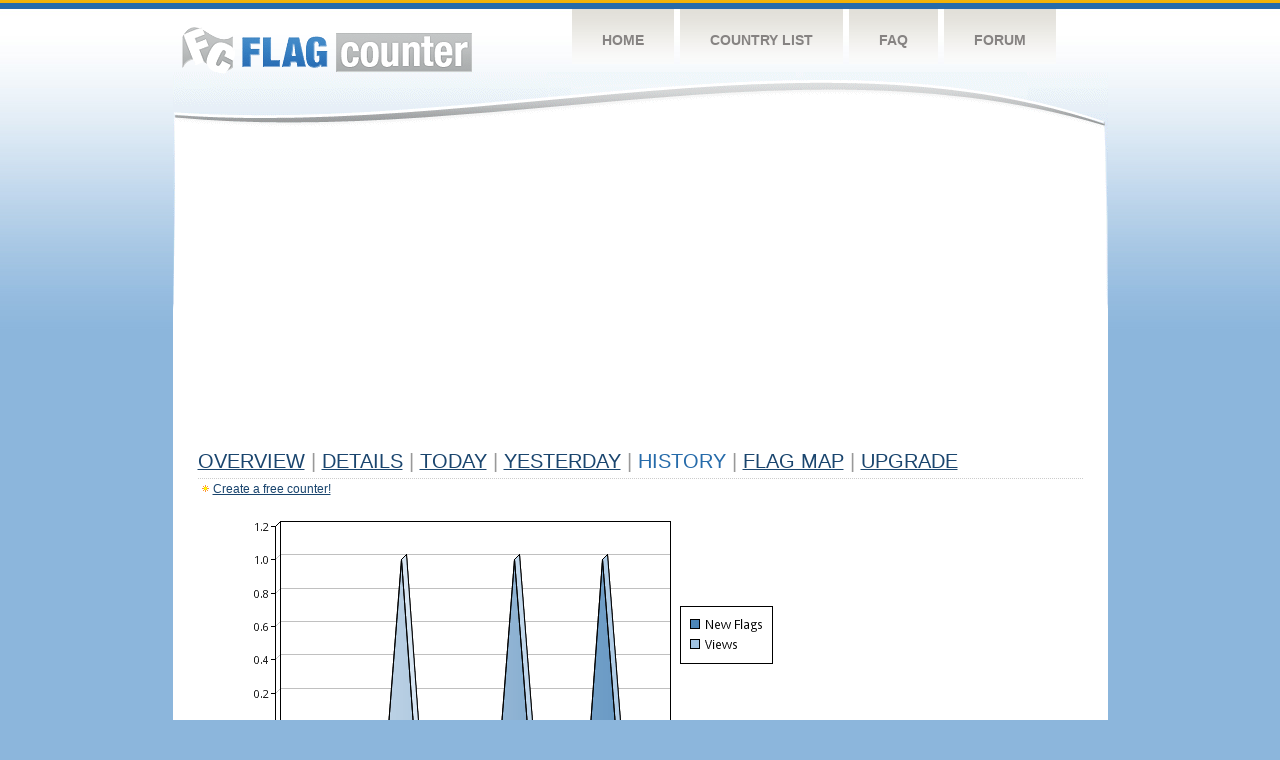

--- FILE ---
content_type: text/html
request_url: http://flagcounter.com/more30/fcrS7/47
body_size: 31076
content:
<!DOCTYPE html PUBLIC "-//W3C//DTD XHTML 1.0 Transitional//EN" "http://www.w3.org/TR/xhtml1/DTD/xhtml1-transitional.dtd">
<html xmlns="http://www.w3.org/1999/xhtml">
<head>
	<meta http-equiv="Content-type" content="text/html; charset=utf-8" />
	<title>Flag Counter &raquo; History</title>
	<link rel="stylesheet" href="/css/style.css" type="text/css" media="all" />
<script async src="https://fundingchoicesmessages.google.com/i/pub-9639136181134974?ers=1" nonce="BF9OHiLeMibvlNkiWlrhaw"></script><script nonce="BF9OHiLeMibvlNkiWlrhaw">(function() {function signalGooglefcPresent() {if (!window.frames['googlefcPresent']) {if (document.body) {const iframe = document.createElement('iframe'); iframe.style = 'width: 0; height: 0; border: none; z-index: -1000; left: -1000px; top: -1000px;'; iframe.style.display = 'none'; iframe.name = 'googlefcPresent'; document.body.appendChild(iframe);} else {setTimeout(signalGooglefcPresent, 0);}}}signalGooglefcPresent();})();</script>
</head>
<body>
	<!-- Shell -->
	<div class="shell">
		<!-- Header -->
		<div id="header">
			<!-- Logo -->
			<h1 id="logo"><a href="/index.html">Flag Counter</a></h1>
			<!-- END Logo -->
			<!-- Navigation -->
			<div class="navigation">
				<ul>
				    <li><a href="/index.html">Home</a></li>
				    <li><a href="/countries.html">Country List</a></li>
				    <li><a href="/faq.html">FAQ</a></li>
				    <li><a href="https://flagcounter.boardhost.com/">Forum</a></li>
				</ul>
			</div>
			<!-- END Navigation -->
		</div>
		<!-- END Header -->
		<div class="cl">&nbsp;</div>
		<!-- Content -->
		<div id="content">
			<!-- News -->
			<div class="news">
				<!-- Post -->
				<div class="post">

<script async src="https://pagead2.googlesyndication.com/pagead/js/adsbygoogle.js"></script>
<!-- fc responsive horizontal -->
<ins class="adsbygoogle"
     style="display:block"
     data-ad-client="ca-pub-9639136181134974"
     data-ad-slot="3564478671"
     data-ad-format="auto"
     data-full-width-responsive="true"></ins>
<script>
     (adsbygoogle = window.adsbygoogle || []).push({});
</script><br><img src=https://cdn.boardhost.com/invisible.gif height=4><br>



					<h1><a href=/more/fcrS7/><u>Overview</u></a> <font color=#999999>|</font> <a href=/countries/fcrS7/><u>Details</u></a> <font color=#999999>|</font> <a href=/today/fcrS7/><u>today</u></a> <font color=#999999>|</font> <a href=/flags1/fcrS7/1><u>Yesterday</u></a> <font color=#999999>|</font> History <font color=#999999>|</font>  <a href=/gmap/fcrS7/><u>Flag Map</u></a>  <font color=#999999>|</font>  

<a href=/pro/fcrS7/><u>Upgrade</u></a></h1><div style="margin-top:-18px;margin-bottom:8px;"><img src=https://cdn.boardhost.com/new_small.png align=absbottom style="margin-right:-1px;margin-bottom:-1px;"><a href=http://flagcounter.com/><u>Create a free counter!</u></a> </div><table border=0 width=100%><tr><td valign=top><img src=/chart2.cgi?fcrS7&chart=30><div align=center><b><a href=/more7/fcrS7/47 style="text-decoration:none;"><u>Last Week</u></a> | </b>Last Month</u><b></a> | <a href=/more90/fcrS7/47 style="text-decoration:none;"><u>Last 3 Months</u></a></u></a>&nbsp;&nbsp;&nbsp;&nbsp;&nbsp;&nbsp;&nbsp;&nbsp;&nbsp;&nbsp;&nbsp;&nbsp;&nbsp;&nbsp;&nbsp;&nbsp;&nbsp;&nbsp;&nbsp;&nbsp;&nbsp;&nbsp;&nbsp;&nbsp;&nbsp;&nbsp;&nbsp;&nbsp;&nbsp;&nbsp;&nbsp;&nbsp;&nbsp;&nbsp;&nbsp;&nbsp;&nbsp;&nbsp;&nbsp;&nbsp;&nbsp;&nbsp;&nbsp;&nbsp;&nbsp;&nbsp;&nbsp;&nbsp;&nbsp;&nbsp;&nbsp;&nbsp;&nbsp;&nbsp;&nbsp;&nbsp;&nbsp;&nbsp;&nbsp;&nbsp;&nbsp;</b></div><br><!--<img src=https://cdn.boardhost.com/invisible.gif height=3><br>&nbsp;<a href=/history/fcrS7/><u>View Flag History &raquo;</u></a>--><table border=0 width=100% cellspacing=5 style="margin-top:-7px;"></font></td></tr><tr><td colspan=3><br></td></tr><tr><td colspan=2>Page: <a href="/more30/fcrS7/46" style="text-decoration:none;" title="Previous">&lt;</a> <a href="/more30/fcrS7/1" style="text-decoration:none;"><u>1</u></a> <a href="/more30/fcrS7/2" style="text-decoration:none;"><u>2</u></a> <a href="/more30/fcrS7/3" style="text-decoration:none;"><u>3</u></a> <a href="/more30/fcrS7/4" style="text-decoration:none;"><u>4</u></a> <a href="/more30/fcrS7/5" style="text-decoration:none;"><u>5</u></a> <a href="/more30/fcrS7/6" style="text-decoration:none;"><u>6</u></a> <a href="/more30/fcrS7/7" style="text-decoration:none;"><u>7</u></a> <a href="/more30/fcrS7/8" style="text-decoration:none;"><u>8</u></a> <a href="/more30/fcrS7/9" style="text-decoration:none;"><u>9</u></a> <a href="/more30/fcrS7/10" style="text-decoration:none;"><u>10</u></a> <a href="/more30/fcrS7/11" style="text-decoration:none;"><u>11</u></a> <a href="/more30/fcrS7/12" style="text-decoration:none;"><u>12</u></a> <a href="/more30/fcrS7/13" style="text-decoration:none;"><u>13</u></a> <a href="/more30/fcrS7/14" style="text-decoration:none;"><u>14</u></a> <a href="/more30/fcrS7/15" style="text-decoration:none;"><u>15</u></a> <a href="/more30/fcrS7/16" style="text-decoration:none;"><u>16</u></a> <a href="/more30/fcrS7/17" style="text-decoration:none;"><u>17</u></a> <a href="/more30/fcrS7/18" style="text-decoration:none;"><u>18</u></a> <a href="/more30/fcrS7/19" style="text-decoration:none;"><u>19</u></a> <a href="/more30/fcrS7/20" style="text-decoration:none;"><u>20</u></a> <a href="/more30/fcrS7/21" style="text-decoration:none;"><u>21</u></a> <a href="/more30/fcrS7/22" style="text-decoration:none;"><u>22</u></a> <a href="/more30/fcrS7/23" style="text-decoration:none;"><u>23</u></a> <a href="/more30/fcrS7/24" style="text-decoration:none;"><u>24</u></a> <a href="/more30/fcrS7/25" style="text-decoration:none;"><u>25</u></a> <a href="/more30/fcrS7/26" style="text-decoration:none;"><u>26</u></a> <a href="/more30/fcrS7/27" style="text-decoration:none;"><u>27</u></a> <a href="/more30/fcrS7/28" style="text-decoration:none;"><u>28</u></a> <a href="/more30/fcrS7/29" style="text-decoration:none;"><u>29</u></a> <a href="/more30/fcrS7/30" style="text-decoration:none;"><u>30</u></a> <a href="/more30/fcrS7/31" style="text-decoration:none;"><u>31</u></a> <a href="/more30/fcrS7/32" style="text-decoration:none;"><u>32</u></a> <a href="/more30/fcrS7/33" style="text-decoration:none;"><u>33</u></a> <a href="/more30/fcrS7/34" style="text-decoration:none;"><u>34</u></a> <a href="/more30/fcrS7/35" style="text-decoration:none;"><u>35</u></a> <a href="/more30/fcrS7/36" style="text-decoration:none;"><u>36</u></a> <a href="/more30/fcrS7/37" style="text-decoration:none;"><u>37</u></a> <a href="/more30/fcrS7/38" style="text-decoration:none;"><u>38</u></a> <a href="/more30/fcrS7/39" style="text-decoration:none;"><u>39</u></a> <a href="/more30/fcrS7/40" style="text-decoration:none;"><u>40</u></a> <a href="/more30/fcrS7/41" style="text-decoration:none;"><u>41</u></a> <a href="/more30/fcrS7/42" style="text-decoration:none;"><u>42</u></a> <a href="/more30/fcrS7/43" style="text-decoration:none;"><u>43</u></a> <a href="/more30/fcrS7/44" style="text-decoration:none;"><u>44</u></a> <a href="/more30/fcrS7/45" style="text-decoration:none;"><u>45</u></a> <a href="/more30/fcrS7/46" style="text-decoration:none;"><u>46</u></a>  47 <a href="/more30/fcrS7/48" style="text-decoration:none;"><u>48</u></a> <a href="/more30/fcrS7/49" style="text-decoration:none;"><u>49</u></a> <a href="/more30/fcrS7/50" style="text-decoration:none;"><u>50</u></a> <a href="/more30/fcrS7/51" style="text-decoration:none;"><u>51</u></a> <a href="/more30/fcrS7/52" style="text-decoration:none;"><u>52</u></a> <a href="/more30/fcrS7/53" style="text-decoration:none;"><u>53</u></a> <a href="/more30/fcrS7/54" style="text-decoration:none;"><u>54</u></a> <a href="/more30/fcrS7/55" style="text-decoration:none;"><u>55</u></a> <a href="/more30/fcrS7/56" style="text-decoration:none;"><u>56</u></a> <a href="/more30/fcrS7/57" style="text-decoration:none;"><u>57</u></a> <a href="/more30/fcrS7/58" style="text-decoration:none;"><u>58</u></a> <a href="/more30/fcrS7/59" style="text-decoration:none;"><u>59</u></a> <a href="/more30/fcrS7/60" style="text-decoration:none;"><u>60</u></a> <a href="/more30/fcrS7/61" style="text-decoration:none;"><u>61</u></a> <a href="/more30/fcrS7/62" style="text-decoration:none;"><u>62</u></a> <a href="/more30/fcrS7/63" style="text-decoration:none;"><u>63</u></a> <a href="/more30/fcrS7/64" style="text-decoration:none;"><u>64</u></a> <a href="/more30/fcrS7/65" style="text-decoration:none;"><u>65</u></a> <a href="/more30/fcrS7/66" style="text-decoration:none;"><u>66</u></a> <a href="/more30/fcrS7/67" style="text-decoration:none;"><u>67</u></a> <a href="/more30/fcrS7/68" style="text-decoration:none;"><u>68</u></a> <a href="/more30/fcrS7/69" style="text-decoration:none;"><u>69</u></a> <a href="/more30/fcrS7/70" style="text-decoration:none;"><u>70</u></a> <a href="/more30/fcrS7/71" style="text-decoration:none;"><u>71</u></a> <a href="/more30/fcrS7/72" style="text-decoration:none;"><u>72</u></a> <a href="/more30/fcrS7/73" style="text-decoration:none;"><u>73</u></a> <a href="/more30/fcrS7/74" style="text-decoration:none;"><u>74</u></a> <a href="/more30/fcrS7/75" style="text-decoration:none;"><u>75</u></a> <a href="/more30/fcrS7/76" style="text-decoration:none;"><u>76</u></a> <a href="/more30/fcrS7/77" style="text-decoration:none;"><u>77</u></a> <a href="/more30/fcrS7/78" style="text-decoration:none;"><u>78</u></a> <a href="/more30/fcrS7/79" style="text-decoration:none;"><u>79</u></a> <a href="/more30/fcrS7/80" style="text-decoration:none;"><u>80</u></a> <a href="/more30/fcrS7/81" style="text-decoration:none;"><u>81</u></a> <a href="/more30/fcrS7/82" style="text-decoration:none;"><u>82</u></a> <a href="/more30/fcrS7/83" style="text-decoration:none;"><u>83</u></a> <a href="/more30/fcrS7/84" style="text-decoration:none;"><u>84</u></a> <a href="/more30/fcrS7/85" style="text-decoration:none;"><u>85</u></a> <a href="/more30/fcrS7/86" style="text-decoration:none;"><u>86</u></a> <a href="/more30/fcrS7/87" style="text-decoration:none;"><u>87</u></a> <a href="/more30/fcrS7/88" style="text-decoration:none;"><u>88</u></a> <a href="/more30/fcrS7/89" style="text-decoration:none;"><u>89</u></a> <a href="/more30/fcrS7/90" style="text-decoration:none;"><u>90</u></a> <a href="/more30/fcrS7/91" style="text-decoration:none;"><u>91</u></a> <a href="/more30/fcrS7/92" style="text-decoration:none;"><u>92</u></a> <a href="/more30/fcrS7/93" style="text-decoration:none;"><u>93</u></a> <a href="/more30/fcrS7/94" style="text-decoration:none;"><u>94</u></a> <a href="/more30/fcrS7/95" style="text-decoration:none;"><u>95</u></a> <a href="/more30/fcrS7/96" style="text-decoration:none;"><u>96</u></a> <a href="/more30/fcrS7/97" style="text-decoration:none;"><u>97</u></a> <a href="/more30/fcrS7/98" style="text-decoration:none;"><u>98</u></a> <a href="/more30/fcrS7/99" style="text-decoration:none;"><u>99</u></a> <a href="/more30/fcrS7/100" style="text-decoration:none;"><u>100</u></a> <a href="/more30/fcrS7/101" style="text-decoration:none;"><u>101</u></a> <a href="/more30/fcrS7/102" style="text-decoration:none;"><u>102</u></a> <a href="/more30/fcrS7/103" style="text-decoration:none;"><u>103</u></a> <a href="/more30/fcrS7/104" style="text-decoration:none;"><u>104</u></a> <a href="/more30/fcrS7/105" style="text-decoration:none;"><u>105</u></a> <a href="/more30/fcrS7/106" style="text-decoration:none;"><u>106</u></a> <a href="/more30/fcrS7/107" style="text-decoration:none;"><u>107</u></a> <a href="/more30/fcrS7/108" style="text-decoration:none;"><u>108</u></a> <a href="/more30/fcrS7/109" style="text-decoration:none;"><u>109</u></a> <a href="/more30/fcrS7/110" style="text-decoration:none;"><u>110</u></a> <a href="/more30/fcrS7/111" style="text-decoration:none;"><u>111</u></a> <a href="/more30/fcrS7/112" style="text-decoration:none;"><u>112</u></a> <a href="/more30/fcrS7/113" style="text-decoration:none;"><u>113</u></a> <a href="/more30/fcrS7/114" style="text-decoration:none;"><u>114</u></a> <a href="/more30/fcrS7/115" style="text-decoration:none;"><u>115</u></a> <a href="/more30/fcrS7/116" style="text-decoration:none;"><u>116</u></a> <a href="/more30/fcrS7/117" style="text-decoration:none;"><u>117</u></a> <a href="/more30/fcrS7/118" style="text-decoration:none;"><u>118</u></a> <a href="/more30/fcrS7/119" style="text-decoration:none;"><u>119</u></a> <a href="/more30/fcrS7/120" style="text-decoration:none;"><u>120</u></a> <a href="/more30/fcrS7/121" style="text-decoration:none;"><u>121</u></a> <a href="/more30/fcrS7/122" style="text-decoration:none;"><u>122</u></a> <a href="/more30/fcrS7/123" style="text-decoration:none;"><u>123</u></a> <a href="/more30/fcrS7/124" style="text-decoration:none;"><u>124</u></a> <a href="/more30/fcrS7/125" style="text-decoration:none;"><u>125</u></a> <a href="/more30/fcrS7/126" style="text-decoration:none;"><u>126</u></a> <a href="/more30/fcrS7/127" style="text-decoration:none;"><u>127</u></a>  <a href="/more30/fcrS7/48" style="text-decoration:none;" title="Next">&gt;</a> </td></tr><tr><td>&nbsp;<b><font face=arial size=2>Date</font></b></td><td><b><font face=arial size=2>Visitors</b> </font></td><td><b><font face=arial size=2><nobr>Flag Counter Views</nobr></font></b></td></tr><tr><td>&nbsp;<font face=arial size=-1>October 6, 2019</font></td><td><font face=arial size=2>0</td><td><font face=arial size=2>0</font></td></tr><tr><td>&nbsp;<font face=arial size=-1>October 5, 2019</font></td><td><font face=arial size=2>0</td><td><font face=arial size=2>0</font></td></tr><tr><td>&nbsp;<font face=arial size=-1>October 4, 2019</font></td><td><font face=arial size=2>0</td><td><font face=arial size=2>0</font></td></tr><tr><td>&nbsp;<font face=arial size=-1>October 3, 2019</font></td><td><font face=arial size=2>0</td><td><font face=arial size=2>0</font></td></tr><tr><td>&nbsp;<font face=arial size=-1>October 2, 2019</font></td><td><font face=arial size=2>1</td><td><font face=arial size=2>1</font></td></tr><tr><td>&nbsp;<font face=arial size=-1>October 1, 2019</font></td><td><font face=arial size=2>1</td><td><font face=arial size=2>1</font></td></tr><tr><td>&nbsp;<font face=arial size=-1>September 30, 2019</font></td><td><font face=arial size=2>0</td><td><font face=arial size=2>0</font></td></tr><tr><td>&nbsp;<font face=arial size=-1>September 29, 2019</font></td><td><font face=arial size=2>0</td><td><font face=arial size=2>0</font></td></tr><tr><td>&nbsp;<font face=arial size=-1>September 28, 2019</font></td><td><font face=arial size=2>1</td><td><font face=arial size=2>1</font></td></tr><tr><td>&nbsp;<font face=arial size=-1>September 27, 2019</font></td><td><font face=arial size=2>1</td><td><font face=arial size=2>1</font></td></tr><tr><td>&nbsp;<font face=arial size=-1>September 26, 2019</font></td><td><font face=arial size=2>0</td><td><font face=arial size=2>0</font></td></tr><tr><td>&nbsp;<font face=arial size=-1>September 25, 2019</font></td><td><font face=arial size=2>0</td><td><font face=arial size=2>0</font></td></tr><tr><td>&nbsp;<font face=arial size=-1>September 24, 2019</font></td><td><font face=arial size=2>0</td><td><font face=arial size=2>0</font></td></tr><tr><td>&nbsp;<font face=arial size=-1>September 23, 2019</font></td><td><font face=arial size=2>0</td><td><font face=arial size=2>0</font></td></tr><tr><td>&nbsp;<font face=arial size=-1>September 22, 2019</font></td><td><font face=arial size=2>1</td><td><font face=arial size=2>3</font></td></tr><tr><td>&nbsp;<font face=arial size=-1>September 21, 2019</font></td><td><font face=arial size=2>0</td><td><font face=arial size=2>0</font></td></tr><tr><td>&nbsp;<font face=arial size=-1>September 20, 2019</font></td><td><font face=arial size=2>1</td><td><font face=arial size=2>1</font></td></tr><tr><td>&nbsp;<font face=arial size=-1>September 19, 2019</font></td><td><font face=arial size=2>0</td><td><font face=arial size=2>0</font></td></tr><tr><td>&nbsp;<font face=arial size=-1>September 18, 2019</font></td><td><font face=arial size=2>0</td><td><font face=arial size=2>0</font></td></tr><tr><td>&nbsp;<font face=arial size=-1>September 17, 2019</font></td><td><font face=arial size=2>2</td><td><font face=arial size=2>2</font></td></tr><tr><td>&nbsp;<font face=arial size=-1>September 16, 2019</font></td><td><font face=arial size=2>1</td><td><font face=arial size=2>1</font></td></tr><tr><td>&nbsp;<font face=arial size=-1>September 15, 2019</font></td><td><font face=arial size=2>0</td><td><font face=arial size=2>0</font></td></tr><tr><td>&nbsp;<font face=arial size=-1>September 14, 2019</font></td><td><font face=arial size=2>1</td><td><font face=arial size=2>1</font></td></tr><tr><td>&nbsp;<font face=arial size=-1>September 13, 2019</font></td><td><font face=arial size=2>1</td><td><font face=arial size=2>1</font></td></tr><tr><td>&nbsp;<font face=arial size=-1>September 12, 2019</font></td><td><font face=arial size=2>1</td><td><font face=arial size=2>1</font></td></tr><tr><td>&nbsp;<font face=arial size=-1>September 11, 2019</font></td><td><font face=arial size=2>0</td><td><font face=arial size=2>0</font></td></tr><tr><td>&nbsp;<font face=arial size=-1>September 10, 2019</font></td><td><font face=arial size=2>0</td><td><font face=arial size=2>0</font></td></tr><tr><td>&nbsp;<font face=arial size=-1>September 9, 2019</font></td><td><font face=arial size=2>2</td><td><font face=arial size=2>2</font></td></tr><tr><td>&nbsp;<font face=arial size=-1>September 8, 2019</font></td><td><font face=arial size=2>1</td><td><font face=arial size=2>1</font></td></tr><tr><td>&nbsp;<font face=arial size=-1>September 7, 2019</font></td><td><font face=arial size=2>1</td><td><font face=arial size=2>1</font></td></tr><tr><td>&nbsp;<font face=arial size=-1>September 6, 2019</font></td><td><font face=arial size=2>1</td><td><font face=arial size=2>2</font></td></tr><tr><td>&nbsp;<font face=arial size=-1>September 5, 2019</font></td><td><font face=arial size=2>0</td><td><font face=arial size=2>0</font></td></tr><tr><td>&nbsp;<font face=arial size=-1>September 4, 2019</font></td><td><font face=arial size=2>1</td><td><font face=arial size=2>1</font></td></tr><tr><td>&nbsp;<font face=arial size=-1>September 3, 2019</font></td><td><font face=arial size=2>0</td><td><font face=arial size=2>0</font></td></tr><tr><td>&nbsp;<font face=arial size=-1>September 2, 2019</font></td><td><font face=arial size=2>0</td><td><font face=arial size=2>0</font></td></tr><tr><td>&nbsp;<font face=arial size=-1>September 1, 2019</font></td><td><font face=arial size=2>2</td><td><font face=arial size=2>2</font></td></tr><tr><td>&nbsp;<font face=arial size=-1>August 31, 2019</font></td><td><font face=arial size=2>2</td><td><font face=arial size=2>2</font></td></tr><tr><td>&nbsp;<font face=arial size=-1>August 30, 2019</font></td><td><font face=arial size=2>1</td><td><font face=arial size=2>1</font></td></tr><tr><td>&nbsp;<font face=arial size=-1>August 29, 2019</font></td><td><font face=arial size=2>2</td><td><font face=arial size=2>2</font></td></tr><tr><td>&nbsp;<font face=arial size=-1>August 28, 2019</font></td><td><font face=arial size=2>0</td><td><font face=arial size=2>0</font></td></tr><tr><td>&nbsp;<font face=arial size=-1>August 27, 2019</font></td><td><font face=arial size=2>1</td><td><font face=arial size=2>2</font></td></tr><tr><td>&nbsp;<font face=arial size=-1>August 26, 2019</font></td><td><font face=arial size=2>1</td><td><font face=arial size=2>1</font></td></tr><tr><td>&nbsp;<font face=arial size=-1>August 25, 2019</font></td><td><font face=arial size=2>0</td><td><font face=arial size=2>0</font></td></tr><tr><td>&nbsp;<font face=arial size=-1>August 24, 2019</font></td><td><font face=arial size=2>1</td><td><font face=arial size=2>1</font></td></tr><tr><td>&nbsp;<font face=arial size=-1>August 23, 2019</font></td><td><font face=arial size=2>0</td><td><font face=arial size=2>0</font></td></tr><tr><td>&nbsp;<font face=arial size=-1>August 22, 2019</font></td><td><font face=arial size=2>1</td><td><font face=arial size=2>1</font></td></tr><tr><td>&nbsp;<font face=arial size=-1>August 21, 2019</font></td><td><font face=arial size=2>0</td><td><font face=arial size=2>0</font></td></tr><tr><td>&nbsp;<font face=arial size=-1>August 20, 2019</font></td><td><font face=arial size=2>0</td><td><font face=arial size=2>0</font></td></tr><tr><td>&nbsp;<font face=arial size=-1>August 19, 2019</font></td><td><font face=arial size=2>1</td><td><font face=arial size=2>1</font></td></tr><tr><td>&nbsp;<font face=arial size=-1>August 18, 2019</font></td><td><font face=arial size=2>0</td><td><font face=arial size=2>0</font></td></tr>

















































</table>Page: <a href="/more30/fcrS7/46" style="text-decoration:none;" title="Previous">&lt;</a> <a href="/more30/fcrS7/1" style="text-decoration:none;"><u>1</u></a> <a href="/more30/fcrS7/2" style="text-decoration:none;"><u>2</u></a> <a href="/more30/fcrS7/3" style="text-decoration:none;"><u>3</u></a> <a href="/more30/fcrS7/4" style="text-decoration:none;"><u>4</u></a> <a href="/more30/fcrS7/5" style="text-decoration:none;"><u>5</u></a> <a href="/more30/fcrS7/6" style="text-decoration:none;"><u>6</u></a> <a href="/more30/fcrS7/7" style="text-decoration:none;"><u>7</u></a> <a href="/more30/fcrS7/8" style="text-decoration:none;"><u>8</u></a> <a href="/more30/fcrS7/9" style="text-decoration:none;"><u>9</u></a> <a href="/more30/fcrS7/10" style="text-decoration:none;"><u>10</u></a> <a href="/more30/fcrS7/11" style="text-decoration:none;"><u>11</u></a> <a href="/more30/fcrS7/12" style="text-decoration:none;"><u>12</u></a> <a href="/more30/fcrS7/13" style="text-decoration:none;"><u>13</u></a> <a href="/more30/fcrS7/14" style="text-decoration:none;"><u>14</u></a> <a href="/more30/fcrS7/15" style="text-decoration:none;"><u>15</u></a> <a href="/more30/fcrS7/16" style="text-decoration:none;"><u>16</u></a> <a href="/more30/fcrS7/17" style="text-decoration:none;"><u>17</u></a> <a href="/more30/fcrS7/18" style="text-decoration:none;"><u>18</u></a> <a href="/more30/fcrS7/19" style="text-decoration:none;"><u>19</u></a> <a href="/more30/fcrS7/20" style="text-decoration:none;"><u>20</u></a> <a href="/more30/fcrS7/21" style="text-decoration:none;"><u>21</u></a> <a href="/more30/fcrS7/22" style="text-decoration:none;"><u>22</u></a> <a href="/more30/fcrS7/23" style="text-decoration:none;"><u>23</u></a> <a href="/more30/fcrS7/24" style="text-decoration:none;"><u>24</u></a> <a href="/more30/fcrS7/25" style="text-decoration:none;"><u>25</u></a> <a href="/more30/fcrS7/26" style="text-decoration:none;"><u>26</u></a> <a href="/more30/fcrS7/27" style="text-decoration:none;"><u>27</u></a> <a href="/more30/fcrS7/28" style="text-decoration:none;"><u>28</u></a> <a href="/more30/fcrS7/29" style="text-decoration:none;"><u>29</u></a> <a href="/more30/fcrS7/30" style="text-decoration:none;"><u>30</u></a> <a href="/more30/fcrS7/31" style="text-decoration:none;"><u>31</u></a> <a href="/more30/fcrS7/32" style="text-decoration:none;"><u>32</u></a> <a href="/more30/fcrS7/33" style="text-decoration:none;"><u>33</u></a> <a href="/more30/fcrS7/34" style="text-decoration:none;"><u>34</u></a> <a href="/more30/fcrS7/35" style="text-decoration:none;"><u>35</u></a> <a href="/more30/fcrS7/36" style="text-decoration:none;"><u>36</u></a> <a href="/more30/fcrS7/37" style="text-decoration:none;"><u>37</u></a> <a href="/more30/fcrS7/38" style="text-decoration:none;"><u>38</u></a> <a href="/more30/fcrS7/39" style="text-decoration:none;"><u>39</u></a> <a href="/more30/fcrS7/40" style="text-decoration:none;"><u>40</u></a> <a href="/more30/fcrS7/41" style="text-decoration:none;"><u>41</u></a> <a href="/more30/fcrS7/42" style="text-decoration:none;"><u>42</u></a> <a href="/more30/fcrS7/43" style="text-decoration:none;"><u>43</u></a> <a href="/more30/fcrS7/44" style="text-decoration:none;"><u>44</u></a> <a href="/more30/fcrS7/45" style="text-decoration:none;"><u>45</u></a> <a href="/more30/fcrS7/46" style="text-decoration:none;"><u>46</u></a>  47 <a href="/more30/fcrS7/48" style="text-decoration:none;"><u>48</u></a> <a href="/more30/fcrS7/49" style="text-decoration:none;"><u>49</u></a> <a href="/more30/fcrS7/50" style="text-decoration:none;"><u>50</u></a> <a href="/more30/fcrS7/51" style="text-decoration:none;"><u>51</u></a> <a href="/more30/fcrS7/52" style="text-decoration:none;"><u>52</u></a> <a href="/more30/fcrS7/53" style="text-decoration:none;"><u>53</u></a> <a href="/more30/fcrS7/54" style="text-decoration:none;"><u>54</u></a> <a href="/more30/fcrS7/55" style="text-decoration:none;"><u>55</u></a> <a href="/more30/fcrS7/56" style="text-decoration:none;"><u>56</u></a> <a href="/more30/fcrS7/57" style="text-decoration:none;"><u>57</u></a> <a href="/more30/fcrS7/58" style="text-decoration:none;"><u>58</u></a> <a href="/more30/fcrS7/59" style="text-decoration:none;"><u>59</u></a> <a href="/more30/fcrS7/60" style="text-decoration:none;"><u>60</u></a> <a href="/more30/fcrS7/61" style="text-decoration:none;"><u>61</u></a> <a href="/more30/fcrS7/62" style="text-decoration:none;"><u>62</u></a> <a href="/more30/fcrS7/63" style="text-decoration:none;"><u>63</u></a> <a href="/more30/fcrS7/64" style="text-decoration:none;"><u>64</u></a> <a href="/more30/fcrS7/65" style="text-decoration:none;"><u>65</u></a> <a href="/more30/fcrS7/66" style="text-decoration:none;"><u>66</u></a> <a href="/more30/fcrS7/67" style="text-decoration:none;"><u>67</u></a> <a href="/more30/fcrS7/68" style="text-decoration:none;"><u>68</u></a> <a href="/more30/fcrS7/69" style="text-decoration:none;"><u>69</u></a> <a href="/more30/fcrS7/70" style="text-decoration:none;"><u>70</u></a> <a href="/more30/fcrS7/71" style="text-decoration:none;"><u>71</u></a> <a href="/more30/fcrS7/72" style="text-decoration:none;"><u>72</u></a> <a href="/more30/fcrS7/73" style="text-decoration:none;"><u>73</u></a> <a href="/more30/fcrS7/74" style="text-decoration:none;"><u>74</u></a> <a href="/more30/fcrS7/75" style="text-decoration:none;"><u>75</u></a> <a href="/more30/fcrS7/76" style="text-decoration:none;"><u>76</u></a> <a href="/more30/fcrS7/77" style="text-decoration:none;"><u>77</u></a> <a href="/more30/fcrS7/78" style="text-decoration:none;"><u>78</u></a> <a href="/more30/fcrS7/79" style="text-decoration:none;"><u>79</u></a> <a href="/more30/fcrS7/80" style="text-decoration:none;"><u>80</u></a> <a href="/more30/fcrS7/81" style="text-decoration:none;"><u>81</u></a> <a href="/more30/fcrS7/82" style="text-decoration:none;"><u>82</u></a> <a href="/more30/fcrS7/83" style="text-decoration:none;"><u>83</u></a> <a href="/more30/fcrS7/84" style="text-decoration:none;"><u>84</u></a> <a href="/more30/fcrS7/85" style="text-decoration:none;"><u>85</u></a> <a href="/more30/fcrS7/86" style="text-decoration:none;"><u>86</u></a> <a href="/more30/fcrS7/87" style="text-decoration:none;"><u>87</u></a> <a href="/more30/fcrS7/88" style="text-decoration:none;"><u>88</u></a> <a href="/more30/fcrS7/89" style="text-decoration:none;"><u>89</u></a> <a href="/more30/fcrS7/90" style="text-decoration:none;"><u>90</u></a> <a href="/more30/fcrS7/91" style="text-decoration:none;"><u>91</u></a> <a href="/more30/fcrS7/92" style="text-decoration:none;"><u>92</u></a> <a href="/more30/fcrS7/93" style="text-decoration:none;"><u>93</u></a> <a href="/more30/fcrS7/94" style="text-decoration:none;"><u>94</u></a> <a href="/more30/fcrS7/95" style="text-decoration:none;"><u>95</u></a> <a href="/more30/fcrS7/96" style="text-decoration:none;"><u>96</u></a> <a href="/more30/fcrS7/97" style="text-decoration:none;"><u>97</u></a> <a href="/more30/fcrS7/98" style="text-decoration:none;"><u>98</u></a> <a href="/more30/fcrS7/99" style="text-decoration:none;"><u>99</u></a> <a href="/more30/fcrS7/100" style="text-decoration:none;"><u>100</u></a> <a href="/more30/fcrS7/101" style="text-decoration:none;"><u>101</u></a> <a href="/more30/fcrS7/102" style="text-decoration:none;"><u>102</u></a> <a href="/more30/fcrS7/103" style="text-decoration:none;"><u>103</u></a> <a href="/more30/fcrS7/104" style="text-decoration:none;"><u>104</u></a> <a href="/more30/fcrS7/105" style="text-decoration:none;"><u>105</u></a> <a href="/more30/fcrS7/106" style="text-decoration:none;"><u>106</u></a> <a href="/more30/fcrS7/107" style="text-decoration:none;"><u>107</u></a> <a href="/more30/fcrS7/108" style="text-decoration:none;"><u>108</u></a> <a href="/more30/fcrS7/109" style="text-decoration:none;"><u>109</u></a> <a href="/more30/fcrS7/110" style="text-decoration:none;"><u>110</u></a> <a href="/more30/fcrS7/111" style="text-decoration:none;"><u>111</u></a> <a href="/more30/fcrS7/112" style="text-decoration:none;"><u>112</u></a> <a href="/more30/fcrS7/113" style="text-decoration:none;"><u>113</u></a> <a href="/more30/fcrS7/114" style="text-decoration:none;"><u>114</u></a> <a href="/more30/fcrS7/115" style="text-decoration:none;"><u>115</u></a> <a href="/more30/fcrS7/116" style="text-decoration:none;"><u>116</u></a> <a href="/more30/fcrS7/117" style="text-decoration:none;"><u>117</u></a> <a href="/more30/fcrS7/118" style="text-decoration:none;"><u>118</u></a> <a href="/more30/fcrS7/119" style="text-decoration:none;"><u>119</u></a> <a href="/more30/fcrS7/120" style="text-decoration:none;"><u>120</u></a> <a href="/more30/fcrS7/121" style="text-decoration:none;"><u>121</u></a> <a href="/more30/fcrS7/122" style="text-decoration:none;"><u>122</u></a> <a href="/more30/fcrS7/123" style="text-decoration:none;"><u>123</u></a> <a href="/more30/fcrS7/124" style="text-decoration:none;"><u>124</u></a> <a href="/more30/fcrS7/125" style="text-decoration:none;"><u>125</u></a> <a href="/more30/fcrS7/126" style="text-decoration:none;"><u>126</u></a> <a href="/more30/fcrS7/127" style="text-decoration:none;"><u>127</u></a>  <a href="/more30/fcrS7/48" style="text-decoration:none;" title="Next">&gt;</a> </td><td width=160 valign=top><img src=https://cdn.boardhost.com/invisible.gif width=1 height=35><br><script type="text/javascript"><!--
google_ad_client = "pub-9639136181134974";
/* 160x600, created 10/3/08 */
google_ad_slot = "5681294101";
google_ad_width = 160;
google_ad_height = 600;
//-->
</script>
<script type="text/javascript"
src="https://pagead2.googlesyndication.com/pagead/show_ads.js">
</script>
</td></tr></table>				</div>
				<!-- END Post -->

				<div class="cl">&nbsp;</div>
				<h1 id="logo2"><a href="/index.html">Flag Counter</a></h1>
				<div class="cl">&nbsp;</div>
			</div>
			<!-- END News -->
		</div>
		<!-- END Content -->
	</div>
	<!-- END Shell -->
	<!-- Footer -->
	<div id="footer">
		<div class="shell">
			<div class="cl">&nbsp;</div>
			<p class="left"><a href="/contact.html">Contact</a>  |  <a href="/terms.html">Terms of Service</a> | <a href="/privacy.html">Privacy Policy</a> | &copy; <a href=https://boardhost.com>Boardhost.com, Inc.</a>  	
			</p>
			<p class="right">
			<font color=#ffffff>This product includes GeoLite2 data created by MaxMind, available from <a href="https://www.maxmind.com"><font color=#ffffff><u>https://www.maxmind.com/</u></font></a>.</font>
			</p>
			<div class="cl">&nbsp;</div>
		</div>
	</div>
	<!-- END Footer -->
</body>
</html>


--- FILE ---
content_type: text/html; charset=utf-8
request_url: https://www.google.com/recaptcha/api2/aframe
body_size: 267
content:
<!DOCTYPE HTML><html><head><meta http-equiv="content-type" content="text/html; charset=UTF-8"></head><body><script nonce="7yg7lPvrFlOhlnk4APGJ5A">/** Anti-fraud and anti-abuse applications only. See google.com/recaptcha */ try{var clients={'sodar':'https://pagead2.googlesyndication.com/pagead/sodar?'};window.addEventListener("message",function(a){try{if(a.source===window.parent){var b=JSON.parse(a.data);var c=clients[b['id']];if(c){var d=document.createElement('img');d.src=c+b['params']+'&rc='+(localStorage.getItem("rc::a")?sessionStorage.getItem("rc::b"):"");window.document.body.appendChild(d);sessionStorage.setItem("rc::e",parseInt(sessionStorage.getItem("rc::e")||0)+1);localStorage.setItem("rc::h",'1769136477649');}}}catch(b){}});window.parent.postMessage("_grecaptcha_ready", "*");}catch(b){}</script></body></html>

--- FILE ---
content_type: application/javascript; charset=utf-8
request_url: https://fundingchoicesmessages.google.com/f/AGSKWxW2LC-7NPN5iwrADRARAzrRzYENKhgv-rg1ngrVMyFGDz4JtfCqq5nUM5HevaPHw3ELv4nsItZTssHzMVBt1OSpMrjxNQ80VV87AKIlrITveGouvQc68q3hJwY_wMlHg-2KETTOOWC9gkvyjC9E4yl5Jh5d_93SNzTtEbAHPnlvj4IYPufY6O_uy0hB/_/adreplace728x90.-banner-ad//ads100.-ad5./js/oas.
body_size: -1288
content:
window['26d3d724-980a-4fb5-90dc-f9335449e72c'] = true;